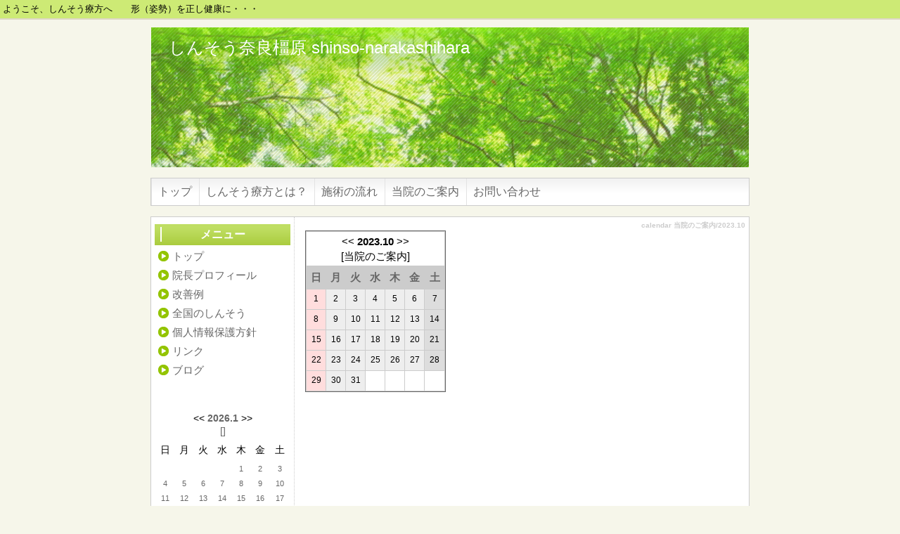

--- FILE ---
content_type: text/html; charset=UTF-8
request_url: http://shinso-narakashihara.com/index.php?plugin=calendar2&file=%E5%BD%93%E9%99%A2%E3%81%AE%E3%81%94%E6%A1%88%E5%86%85&date=202310&view=off
body_size: 3657
content:
<!DOCTYPE html PUBLIC "-//W3C//DTD XHTML 1.0 Transitional//EN" "http://www.w3.org/TR/xhtml1/DTD/xhtml1-transitional.dtd">
<html xmlns="http://www.w3.org/1999/xhtml" xml:lang="ja" lang="ja">
<head>
 <meta http-equiv="content-type" content="text/html; charset=UTF-8" />
 <title>calendar 当院のご案内/2023.10 - しんそう奈良橿原 shinso-narakashihara</title>
 <meta http-equiv="content-style-type" content="text/css" />
 <meta name="keywords" content="整体、カイロ、整骨院、腰痛、肩こり、ヘルニア、不妊症、アトピー、痛み、膝痛、頭痛、歪み、
" />
 <meta name="description" content="形之医学　しんそう　しんそう奈良橿原　
しんそう療法は独自の検査で身体のゆがみを確認し、優しい手技で施術することで健康だった形（姿勢）に復すことを目的としています。" />
 <meta http-equiv="Content-Script-Type" content="text/javascript" />
 <meta http-equiv="imagetoolbar" content="no" />
 <link rel="alternate" type="application/rss+xml" title="RSS" href="http://shinso-narakashihara.com/index.php?cmd=rss" />
  <link rel="stylesheet" media="screen" href="http://shinso-narakashihara.com/skin/hokukenstyle/g_wide04/main.css" type="text/css" charset="Shift_JIS" /> 
 <link rel="stylesheet" media="print" href="http://shinso-narakashihara.com/skin/hokukenstyle/g_wide04/main_print.css" type="text/css" charset="Shift_JIS" />    <meta name="robots" content="NOINDEX,NOFOLLOW" />
 <meta name="googlebot" content="noindex,nofollow" /><script type="text/javascript"><!--
function external_link(){
   var host_Name = location.hostname+'';
   var host_Check;
   var link_Href;

	host_Name = host_Name.replace(new RegExp('^www.'), '');
	var reg = new RegExp('^(www.|)'+host_Name);

   for(var i=0; i < document.links.length; ++i)
   {
       link_Href = document.links[i].host;
       host_Check = link_Href.indexOf(host_Name,0);
		
		if( link_Href.match(reg) ){
			//do nothing
		}
		else{
			document.links[i].target="_blank";
		}
   }
}
window.onload = external_link;
// --></script>  </head>
<body>
<!-- ◆ Head copy ◆ =====================================================  -->
<div id="headcopy">
<h1>ようこそ、しんそう療方へ　　形（姿勢）を正し健康に・・・</h1>
</div><!-- END: id:headcopy -->
<div id="wrapper"><!-- ■BEGIN id:wrapper -->
<!-- ◆ Header ◆ ========================================================== -->
<div id="header">
<div id="logo_text"><a href="http://shinso-narakashihara.com/index.php?FrontPage">しんそう奈良橿原 shinso-narakashihara</a></div></div>
<!-- ◆ Navigator ◆ ======================================================= -->
<div id="navigator">
	<ul class="list1" ><li><a href="http://shinso-narakashihara.com/index.php?FrontPage" title="FrontPage">トップ</a></li>
<li><a href="http://shinso-narakashihara.com/index.php?%E3%81%97%E3%82%93%E3%81%9D%E3%81%86%E7%99%82%E6%96%B9%E3%81%A8%E3%81%AF%EF%BC%9F" title="しんそう療方とは？">しんそう療方とは？</a></li>
<li><a href="http://shinso-narakashihara.com/index.php?%E6%96%BD%E8%A1%93%E3%81%AE%E6%B5%81%E3%82%8C" title="施術の流れ">施術の流れ</a></li>
<li><a href="http://shinso-narakashihara.com/index.php?%E5%BD%93%E9%99%A2%E3%81%AE%E3%81%94%E6%A1%88%E5%86%85" title="当院のご案内">当院のご案内</a></li>
<li><a href="http://shinso-narakashihara.com/index.php?%E3%81%8A%E5%95%8F%E3%81%84%E5%90%88%E3%82%8F%E3%81%9B" title="お問い合わせ">お問い合わせ</a></li></ul>
</div>
<!-- ◆ Content ◆ ========================================================= -->
<div id="main"><!-- ■BEGIN id:main -->
<div id="wrap_content"><!-- ■BEGIN id:wrap_content -->
<div id="content"><!-- ■BEGIN id:content -->
<h2 class="title">calendar 当院のご案内/2023.10</h2>
<div id="body"><!-- ■BEGIN id:body -->
<!-- BODYCONTENTS START -->   <table class="style_calendar" cellspacing="1" border="0" summary="calendar body">
    <tr>
     <td class="style_td_caltop" colspan="7">
      <a href="http://shinso-narakashihara.com/index.php?plugin=calendar2&amp;file=%E5%BD%93%E9%99%A2%E3%81%AE%E3%81%94%E6%A1%88%E5%86%85&amp;date=202309&amp;view=off">&lt;&lt;</a>
      <strong>2023.10</strong>
      <a href="http://shinso-narakashihara.com/index.php?plugin=calendar2&amp;file=%E5%BD%93%E9%99%A2%E3%81%AE%E3%81%94%E6%A1%88%E5%86%85&amp;date=202311&amp;view=off">&gt;&gt;</a>
      <br />[<a href="http://shinso-narakashihara.com/index.php?%E5%BD%93%E9%99%A2%E3%81%AE%E3%81%94%E6%A1%88%E5%86%85">当院のご案内</a>]
     </td>
    </tr>
    <tr>
     <td class="style_td_week" width="30" height="30">日</td>
     <td class="style_td_week" width="30" height="30">月</td>
     <td class="style_td_week" width="30" height="30">火</td>
     <td class="style_td_week" width="30" height="30">水</td>
     <td class="style_td_week" width="30" height="30">木</td>
     <td class="style_td_week" width="30" height="30">金</td>
     <td class="style_td_week" width="30" height="30">土</td>
    </tr>
    <tr>
     <td class="style_td_sun">
      <span class="small">1</span>
     </td>
     <td class="style_td_day">
      <span class="small">2</span>
     </td>
     <td class="style_td_day">
      <span class="small">3</span>
     </td>
     <td class="style_td_day">
      <span class="small">4</span>
     </td>
     <td class="style_td_day">
      <span class="small">5</span>
     </td>
     <td class="style_td_day">
      <span class="small">6</span>
     </td>
     <td class="style_td_sat">
      <span class="small">7</span>
     </td>
    </tr>
    <tr>
     <td class="style_td_sun">
      <span class="small">8</span>
     </td>
     <td class="style_td_day">
      <span class="small">9</span>
     </td>
     <td class="style_td_day">
      <span class="small">10</span>
     </td>
     <td class="style_td_day">
      <span class="small">11</span>
     </td>
     <td class="style_td_day">
      <span class="small">12</span>
     </td>
     <td class="style_td_day">
      <span class="small">13</span>
     </td>
     <td class="style_td_sat">
      <span class="small">14</span>
     </td>
    </tr>
    <tr>
     <td class="style_td_sun">
      <span class="small">15</span>
     </td>
     <td class="style_td_day">
      <span class="small">16</span>
     </td>
     <td class="style_td_day">
      <span class="small">17</span>
     </td>
     <td class="style_td_day">
      <span class="small">18</span>
     </td>
     <td class="style_td_day">
      <span class="small">19</span>
     </td>
     <td class="style_td_day">
      <span class="small">20</span>
     </td>
     <td class="style_td_sat">
      <span class="small">21</span>
     </td>
    </tr>
    <tr>
     <td class="style_td_sun">
      <span class="small">22</span>
     </td>
     <td class="style_td_day">
      <span class="small">23</span>
     </td>
     <td class="style_td_day">
      <span class="small">24</span>
     </td>
     <td class="style_td_day">
      <span class="small">25</span>
     </td>
     <td class="style_td_day">
      <span class="small">26</span>
     </td>
     <td class="style_td_day">
      <span class="small">27</span>
     </td>
     <td class="style_td_sat">
      <span class="small">28</span>
     </td>
    </tr>
    <tr>
     <td class="style_td_sun">
      <span class="small">29</span>
     </td>
     <td class="style_td_day">
      <span class="small">30</span>
     </td>
     <td class="style_td_day">
      <span class="small">31</span>
     </td>
     <td class="style_td_blank">&nbsp;</td>
     <td class="style_td_blank">&nbsp;</td>
     <td class="style_td_blank">&nbsp;</td>
     <td class="style_td_blank">&nbsp;</td>
    </tr>
   </table>
<!-- BODYCONTENTS END --></div><!-- □END id:body -->
<!-- summary start -->







<!-- summary end --></div><!-- □END id:content -->
</div><!-- □ END id:wrap_content -->
<!-- ◆sidebar◆ ========================================================== -->
<div id="wrap_sidebar"><!-- ■BEGIN id:wrap_sidebar -->
<div id="sidebar">
<!-- ■BEGIN id:menubar -->
<div id="menubar" class="bar">
<h2 id="content_3_0">メニュー</h2>

<h3 id="content_3_1"><a href="http://shinso-narakashihara.com/index.php?FrontPage" title="FrontPage">トップ</a></h3>

<h3 id="content_3_2"><a href="http://shinso-narakashihara.com/index.php?%E9%99%A2%E9%95%B7%E3%83%97%E3%83%AD%E3%83%95%E3%82%A3%E3%83%BC%E3%83%AB" title="院長プロフィール">院長プロフィール</a></h3>

<h3 id="content_3_3"><a href="http://shinso-narakashihara.com/index.php?%E6%94%B9%E5%96%84%E4%BE%8B" title="改善例">改善例</a></h3>

<h3 id="content_3_4"><a href="http://shinso-narakashihara.com/index.php?%E5%85%A8%E5%9B%BD%E3%81%AE%E3%81%97%E3%82%93%E3%81%9D%E3%81%86" title="全国のしんそう">全国のしんそう</a></h3>

<h3 id="content_3_5"><a href="http://shinso-narakashihara.com/index.php?%E5%80%8B%E4%BA%BA%E6%83%85%E5%A0%B1%E4%BF%9D%E8%AD%B7%E6%96%B9%E9%87%9D" title="個人情報保護方針">個人情報保護方針</a></h3>

<h3 id="content_3_6"><a href="http://shinso-narakashihara.com/index.php?%E3%83%AA%E3%83%B3%E3%82%AF" title="リンク">リンク</a></h3>

<h3 id="content_3_7"><a href="http://shinso-narakashihara.com/index.php?%E3%83%96%E3%83%AD%E3%82%B0" title="ブログ">ブログ</a></h3>
<p><br /></p>
   <table class="style_calendar" cellspacing="1" border="0" summary="calendar body">
    <tr>
     <td class="style_td_caltop" colspan="7">
      <a href="http://shinso-narakashihara.com/index.php?plugin=calendar2&amp;file=&amp;date=202512&amp;view=off">&lt;&lt;</a>
      <strong>2026.1</strong>
      <a href="http://shinso-narakashihara.com/index.php?plugin=calendar2&amp;file=&amp;date=202602&amp;view=off">&gt;&gt;</a>
      <br />[<a href="http://shinso-narakashihara.com/index.php?"></a>]
     </td>
    </tr>
    <tr>
     <td class="style_td_week" width="30" height="30">日</td>
     <td class="style_td_week" width="30" height="30">月</td>
     <td class="style_td_week" width="30" height="30">火</td>
     <td class="style_td_week" width="30" height="30">水</td>
     <td class="style_td_week" width="30" height="30">木</td>
     <td class="style_td_week" width="30" height="30">金</td>
     <td class="style_td_week" width="30" height="30">土</td>
    </tr>
    <tr>
     <td class="style_td_blank">&nbsp;</td>
     <td class="style_td_blank">&nbsp;</td>
     <td class="style_td_blank">&nbsp;</td>
     <td class="style_td_blank">&nbsp;</td>
     <td class="style_td_day">
      <span class="small">1</span>
     </td>
     <td class="style_td_day">
      <span class="small">2</span>
     </td>
     <td class="style_td_sat">
      <span class="small">3</span>
     </td>
    </tr>
    <tr>
     <td class="style_td_sun">
      <span class="small">4</span>
     </td>
     <td class="style_td_day">
      <span class="small">5</span>
     </td>
     <td class="style_td_day">
      <span class="small">6</span>
     </td>
     <td class="style_td_day">
      <span class="small">7</span>
     </td>
     <td class="style_td_day">
      <span class="small">8</span>
     </td>
     <td class="style_td_day">
      <span class="small">9</span>
     </td>
     <td class="style_td_sat">
      <span class="small">10</span>
     </td>
    </tr>
    <tr>
     <td class="style_td_sun">
      <span class="small">11</span>
     </td>
     <td class="style_td_day">
      <span class="small">12</span>
     </td>
     <td class="style_td_day">
      <span class="small">13</span>
     </td>
     <td class="style_td_day">
      <span class="small">14</span>
     </td>
     <td class="style_td_day">
      <span class="small">15</span>
     </td>
     <td class="style_td_day">
      <span class="small">16</span>
     </td>
     <td class="style_td_sat">
      <span class="small">17</span>
     </td>
    </tr>
    <tr>
     <td class="style_td_sun">
      <span class="small">18</span>
     </td>
     <td class="style_td_today">
      <span class="small">19</span>
     </td>
     <td class="style_td_day">
      <span class="small">20</span>
     </td>
     <td class="style_td_day">
      <span class="small">21</span>
     </td>
     <td class="style_td_day">
      <span class="small">22</span>
     </td>
     <td class="style_td_day">
      <span class="small">23</span>
     </td>
     <td class="style_td_sat">
      <span class="small">24</span>
     </td>
    </tr>
    <tr>
     <td class="style_td_sun">
      <span class="small">25</span>
     </td>
     <td class="style_td_day">
      <span class="small">26</span>
     </td>
     <td class="style_td_day">
      <span class="small">27</span>
     </td>
     <td class="style_td_day">
      <span class="small">28</span>
     </td>
     <td class="style_td_day">
      <span class="small">29</span>
     </td>
     <td class="style_td_day">
      <span class="small">30</span>
     </td>
     <td class="style_td_sat">
      <span class="small">31</span>
     </td>
    </tr>
   </table>


</div>
<!-- □END id:menubar --></div><!-- □END id:sidebar -->
</div><!-- □END id:wrap_sidebar -->
<div id="main_dummy" style="clear:both;"></div>
</div><!-- □END id:main -->
<!-- ◆ navigator2 ◆ ========================================================== -->
<div id="navigator2"><!-- ■BEGIN id:navigator2 -->
	<p><a href="#navigator">↑ページのトップへ</a> / <a href="http://shinso-narakashihara.com/index.php?FrontPage" title="FrontPage">トップ</a></p>
</div><!-- □END id:navigator2 -->
<!-- ◆ Footer ◆ ========================================================== -->
<div id="footer"><!-- ■BEGIN id:footer -->
<div id="copyright"><!-- ■BEGIN id:copyright -->
<p> Copyright &copy; 2026 <a href="">shinso-narakashihara</a> All Rights Reserved.<br />
 〒634-0012 奈良県橿原市膳夫町252-3，0744-37-0949</p>
</div><!-- □END id:copyright -->
<!-- ◆ Toobar ◆ ========================================================== -->
</div><!-- □END id:footer -->
<!-- ◆ END ◆ ============================================================= -->
</div><!-- □END id:wrapper -->
<!-- ■　QHM copy right■ ============================================== -->
<div id="licence">
<p>powered by <strong><a href="http://www.open-qhm.net/">Quick Homepage Maker</a> 4.53</strong> <br /> based on <a href="http://pukiwiki.sourceforge.jp/">PukiWiki</a> 1.4.7  License is <a href="http://www.gnu.org/licenses/gpl.html">GPL</a>. <a href="index.php?cmd=qhmauth">QHM</a> </p><!-- ■　W3C ロゴ■ ============================================== -->
<p style="text-align:right; margin-top:5px;">
    <a href="http://shinso-narakashihara.com/index.php?cmd=rss&amp;ver=1.0"><img src="http://shinso-narakashihara.com/image/rss.png" width="36" height="14" alt="最新の更新 RSS" title="最新の更新 RSS" /></a>&nbsp; 
    <a href="http://validator.w3.org/check?uri=referer"><img
        src="http://shinso-narakashihara.com/image/valid-xhtml10.png"
        alt="Valid XHTML 1.0 Transitional" height="31" width="88" /></a>
</p>
</div>
<!-- ■　アクセスタグ■ ============================================== -->
</body>
</html>


--- FILE ---
content_type: text/css
request_url: http://shinso-narakashihara.com/skin/hokukenstyle/g_wide04/main_print.css
body_size: 127
content:
@import url('main.css');

#wrap_content {width: 100%} #wrap_sidebar{display:none} #toolbar {display:none} body{background:none}